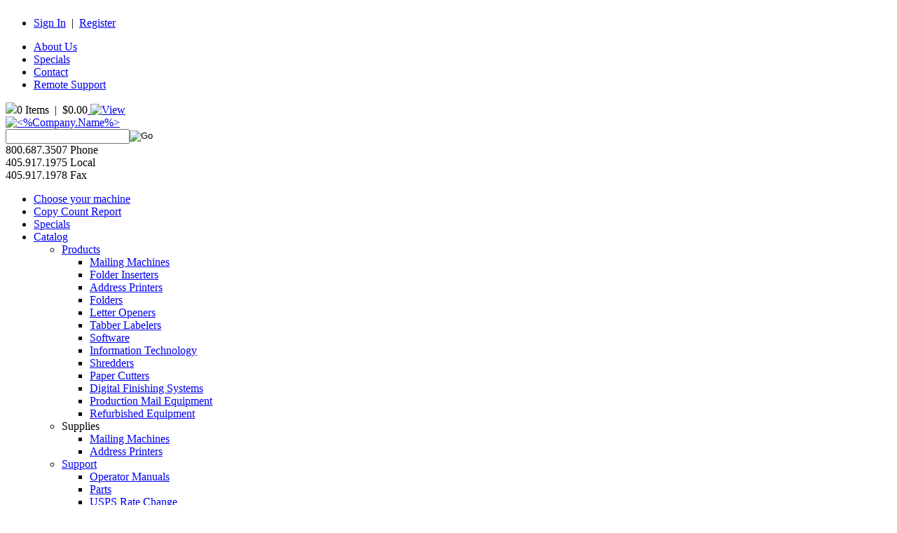

--- FILE ---
content_type: text/html; charset=utf-8
request_url: https://generalmailing.com/supplies.aspx
body_size: 9413
content:


<!DOCTYPE html PUBLIC "-//W3C//DTD XHTML 1.0 Transitional//EN" "http://www.w3.org/TR/xhtml1/DTD/xhtml1-transitional.dtd">

<html xmlns="http://www.w3.org/1999/xhtml" lang="en">
<head id="ctl00_headTag"><title>
	Supplies
</title>
    <script type="text/javascript" src="/scripts/jquery-3.5.1.min.js" integrity='sha384-ZvpUoO/+PpLXR1lu4jmpXWu80pZlYUAfxl5NsBMWOEPSjUn/6Z/hRTt8+pR6L4N2' crossorigin='anonymous'></script>
    <script type="text/javascript" src="/scripts/jquery-ui-1.13.0.min.js" integrity='sha384-GH7wmqAxDa43XGS89eXGbziWEki6l/Smy1U+dAI7ZbxlrLsmal+hLlTMqoPIIg1V' crossorigin='anonymous'></script>
    <script type="text/javascript" src="/scripts/json2.js" integrity='sha384-rY3wIRyRmLeQV74T/sN7A3vmSdmaUvjIIzs0Z0cxcwXDHrUumbS3B3u18KlipZ2i' crossorigin='anonymous'></script>
    <script type="text/javascript" src="/scripts/jstorage.js" integrity='sha384-oC7ifurXSiCOGfj0Uy8BEQzbYTql7TzwHA8cE+mQY4skImVU0TX2RYBBKdXDs5cp' crossorigin='anonymous'></script>

    <link rel="image_src" href="http://generalmailing.com/themes/solidcactus-1-1/images/layout/site_logo.gif" /><link rel="stylesheet" type="text/css" href="/scripts/jQueryUiStyles/jquery-ui.min.css" /><meta property="og:image" content="http://generalmailing.com/themes/solidcactus-1-1/images/layout/site_logo.gif" /><meta property="og:title" content="General Mailing Equipment Inc. - Powered by Network Solutions." /><meta property="og:site_name" content="General Mailing Equipment Inc." /><meta property="og:url" content="http://generalmailing.com/" /><link rel="canonical" href="https://generalmailing.com/supplies.aspx" /><link rel="stylesheet" href="/themes/solidcactus-1-1/css/styles.css" type="text/css" />
    <script type="text/javascript" src="/scripts/storefront.js" integrity='sha384-wZ3DIKW9ZSoCKqJd55/BNLEcz3mgQhgMwHCw/jwN8k3RG+Hr9bq6e6m10w1YVJqQ' crossorigin='anonymous'></script>
    <script type="text/javascript" src="/scripts/storefront.ie10.js" integrity='sha384-9qRZorpiHcWTyPYogrGSXMS7WL+BQqd4f8L1TM8QShlm70sVe2mrRGcdOVqWssZ2' crossorigin='anonymous'></script>
    <script type="text/javascript" src="/scripts/jquery.producthistory.js" integrity='sha384-mGvZy9PlgY3eQGscCu2QBJCfNYGTuq65xdGE0VNdMv45A6y3R+TxUjF5aIZ+uLx3' crossorigin='anonymous'></script>
    <!-- BEGIN: Head Tags -->
<script type="text/javascript" src="themes/solidcactus-1-1/js/scripts.js"></script>
<script language="JavaScript" src="https://seal.networksolutions.com/siteseal/javascript/siteseal.js" type="text/javascript"></script>
<meta name="google-site-verification" content="PEflHIJpjIR1Yentr2qOzTuU4lECOMSpP3M2gHkomKY" />
<!-- END: Head Tags --><meta http-equiv="content-type" content="text/html; charset=utf-8" /><meta http-equiv="content-language" content="en-us" /></head>

<body id="ctl00_bodyTag" class="category-page-type supplies-page">

    <form name="aspnetForm" method="post" action="./supplies.aspx" id="aspnetForm">
<div>
<input type="hidden" name="__VIEWSTATE" id="__VIEWSTATE" value="h/OshGaEip3R2hHyGITOBtNgOCJ0QcTLKy8Cprf6Hd+bRQYSAHKigFztkagr+nS6o6RqHYV6d49aVlG0MwpFEJUsFmx3WgNc6JRJchmUIjPx/j5wlGUDTuNnAEDs9cJ7O3CfgjfVaN9ZWlmx9iKtnqb6blmg+pbdApgL8sfiE7RX+yZnB5UxA4T338xXjFfGaTGFJdV4VBv4DAr7L1mNlnNQXaWm6g6CHCJKnNCteN3RWJYnGHoGMcFXBEDLfSja5iQyv1IiCIcRVc+e9EVLWRPwZT4UTtFbPQ/gAWADvOlvqs7YD09gWjxBsOVGBR91NKDR+oicxShEbYu20LR3vRk4qH/DarFmRcFmIwNRyODFjqRrUEjdytAqZfw1PijW83mGBFofFAhjTQNj+AEXPk1CU1xoDRyCDb3XcO9ljNxXn+M9nPgzoUvRPBJWilZtlVArP9HLOIEywkhP7awZmiPz/F++0wEw5at0T9Mk10v6TcUIlvislClVYxQHY2rAHTlcmaQ8HREMZWQ07HTFtvSbwemDPNgOWO1LZsucmbryl5oWJacsc19WlayyrWU0z+DssVi+choUPlrhCJRuCxabZ3OGv7n0/+NiXgt/DWLqbCV7/U2Lt3xA91t7iDXpLiFKb5rlg69y0BjTxyz65dfMJHHFoqoC+5C1Slri75/n7Md2mix41j5wdBBZJfi8iHR4a2PhbQie3UVWczJXf4X5CXYLu5qrkq9q6A8aLBI=" />
</div>

<div>

	<input type="hidden" name="__VIEWSTATEGENERATOR" id="__VIEWSTATEGENERATOR" value="A4191B32" />
	<input type="hidden" name="__EVENTTARGET" id="__EVENTTARGET" value="" />
	<input type="hidden" name="__EVENTARGUMENT" id="__EVENTARGUMENT" value="" />
</div>
        

        

        

        <div id="wrapper">
            <table id="ctl00_container" class="page-container" cellspacing="0" cellpadding="0" border="0" style="border-collapse:collapse;">
	<tr id="ctl00_header">
		<td id="ctl00_headerContent" class="page-header"><!--
BEGIN: Header
-->


























<div id="header">
    
  
  
  
  
  
  
  
  
  
  
  
  
  <div id="headertopWrap">
        
    
    
    
    
    
    
    
    
    
    
    
    
    <div class="container">
            
      
      
      
      
      
      
      
      
      
      
      
      
      <div id="headertop" class="row remove-bottom mobilehide">
                
        
        
        
        
        
        
        
        
        
        
        
        
        <div id="loginarea" class="five columns">
                    
          
          
          
          
          
          
          
          
          
          
          
          
                        
              
              
              
              
              
              
              
              
              
              
              
              <ul>
                
                
                
                
                
                
                
                
                
                
                
                
                <li><a href="login.aspx">Sign In</a>&nbsp;&nbsp;|&nbsp;&nbsp;<a href="register.aspx">Register</a></li>
              
              
              
              
              
              
              
              
              
              
              
              
              </ul>                </div>
                
        
        
        
        
        
        
        
        
        
        
        
        
        <div class="seven columns">
                    
          
          
          
          
          
          
          
          
          
          
          
          
          <ul class="headerlinks">
                      
            
            
            
            
            
            
            
            
            
            
            
            
            <li><a href="about-us.aspx">About Us</a></li>
                      
            
            
            
            
            
            
            
            
            
            
            
            
            <li><a href="specials.aspx">Specials</a></li>
                      
            
            
            
            
            
            
            
            
            
            
            
            
            <li><a href="contact-us.aspx">Contact</a></li>
            <li><a href="https://gmeokc.screenconnect.com" title="Remote Support">Remote Support</a></li>
                    
          
          
          
          
          
          
          
          
          
          
          
          
          </ul>
                </div>
                
        
        
        
        
        
        
        
        
        
        
        
        
        <div id="cartarea" class="four columns textright">
                	
          
          
          
          
          
          
          
          
          
          
          
          
          <div class="inner">
	                    <a href="cart.aspx">
              
              
              
              
              
              
              
              
              
              
              
              
              <img class="carticon" src="/themes/solidcactus-1-1/images/sitedesign/cart-icon.png" /></a>0&nbsp;Items&nbsp;&nbsp;|&nbsp;&nbsp;$0.00<a href="cart.aspx" class="cartlink">
              
              
              
              
              
              
              
              
              
              
              
              
              <img src="/themes/solidcactus-1-1/images/sitedesign/cart-link.png" alt="View" title="View" /></a>
                    </div>
                </div>
            </div>
        </div>
    </div>
    
  
  
  
  
  
  
  
  
  
  
  
  
  <div id="headermiddleWrap">
        
    
    
    
    
    
    
    
    
    
    
    
    
    <div class="container">
            
      
      
      
      
      
      
      
      
      
      
      
      
      <div id="headermiddle" class="row remove-bottom">
                
        
        
        
        
        
        
        
        
        
        
        
        
        <div id="logo" class="seven columns">
                    <a href="/">
            
            
            
            
            
            
            
            
            
            
            
            
            <img src="/themes/solidcactus-1-1/images/sitedesign/logo.png" alt="&lt;%Company.Name%&gt;" title="&lt;%Company.Name%&gt;" /></a>
                </div>
                
        
        
        
        
        
        
        
        
        
        
        
        
        <div id="searcharea" class="six columns mobilehide">
                    
          
          
          
          
          
          
          
          
          
          
          
          
          <div class="searcharea">
                        
            
            
            
            
            
            
            
            
            
            
            
            
            <div id="ctl00_ctl08_searchBox" class="custom-search" onkeypress="javascript:return WebForm_FireDefaultButton(event, &#39;ctl00_ctl08_go&#39;)">
			
  <table cellpadding="0" cellspacing="0">
	<tr>
	  <td class="custom-search-text"><span></span></td>
	  <td class="custom-search-field"><input name="ctl00$ctl08$search" type="text" maxlength="100" id="ctl00_ctl08_search" class="textbox" /></td>
	  <td class="custom-search-button"><input type="image" name="ctl00$ctl08$go" id="ctl00_ctl08_go" src="/themes/solidcactus-1-1/images/buttons/custom_search_submit.gif" alt="Go" style="border-width:0px;" /></td>
	</tr>
  </table>

		</div>		 
                    </div>
                </div>
                
        
        
        
        
        
        
        
        
        
        
        
        
        <div id="headerhtml" class="three columns textright mobilehide">
                    
          
          
          
          
          
          
          
          
          
          
          
          
          <div>800.687.3507 Phone</div>
                    
          
          
          
          
          
          
          
          
          
          
          
          
          <div>405.917.1975 Local</div>
                    
          
          
          
          
          
          
          
          
          
          
          
          
          <div>405.917.1978 Fax</div>
                </div>
            </div>
        </div>
    </div>
    
  
  
  
  
  
  
  
  
  
  
  
  
  <div id="headerbottomWrap">
        
    
    
    
    
    
    
    
    
    
    
    
    
    <div class="container">
            
      
      
      
      
      
      
      
      
      
      
      
      
      <div id="headerbottom" class="row remove-bottom mobilehide">
                
        
        
        
        
        
        
        
        
        
        
        
        
        <div id="navcontainer" class="sixteen columns">
                    
          
          
          
          
          
          
          
          
          
          
          
          
          

<script src="/scripts/CategoryTree.js"></script>


  <ul class="module-list cat-nav">
    <li data-catId="cat-97" data-catImg-path=""><a href="/chooseyourmachine.aspx">Choose your machine</a></li><li data-catId="cat-77" data-catImg-path=""><a href="/copycountreport.aspx">Copy Count Report</a></li><li data-catId="cat-1" data-catImg-path=""><a href="/specials.aspx">Specials </a></li><li data-catId="cat-2" data-catImg-path=""><a href="/catalog.aspx">Catalog</a><ul><li data-catId="cat-3" data-catImg-path=""><a href="/manufacturers.aspx">Products </a><ul><li data-catId="cat-15" data-catImg-path=""><a href="/mailingmachines.aspx">Mailing Machines</a></li><li data-catId="cat-16" data-catImg-path=""><a href="/folderinserters.aspx">Folder Inserters</a></li><li data-catId="cat-14" data-catImg-path=""><a href="/sc-test-section-page.aspx">Address Printers</a></li><li data-catId="cat-63" data-catImg-path=""><a href="/folder.aspx">Folders</a></li><li data-catId="cat-17" data-catImg-path=""><a href="/letteropeners.aspx">Letter Openers</a></li><li data-catId="cat-19" data-catImg-path=""><a href="/tabberlabelers.aspx"> Tabber Labelers </a></li><li data-catId="cat-18" data-catImg-path=""><a href="/software-2.aspx">Software</a></li><li data-catId="cat-91" data-catImg-path=""><a href="/informationtechnology.aspx">Information Technology</a></li><li data-catId="cat-20" data-catImg-path=""><a href="/shredders.aspx">Shredders</a></li><li data-catId="cat-85" data-catImg-path=""><a href="/papercutters.aspx">Paper Cutters</a></li><li data-catId="cat-88" data-catImg-path=""><a href="/aerocutdigitalfinishingsystems.aspx">Digital Finishing Systems</a></li><li data-catId="cat-64" data-catImg-path=""><a href="/productionmailequipment.aspx">Production Mail Equipment</a></li><li data-catId="cat-98" data-catImg-path=""><a href="/refurbishedequipment.aspx">Refurbished Equipment </a></li></ul></li><li class="selected" data-catId="cat-5" data-catImg-path=""><span>Supplies</span><ul><li data-catId="cat-86" data-catImg-path="/images/categories/PostBase 20.jpg"><a href="/mailingmachines-3.aspx">Mailing Machines </a></li><li data-catId="cat-87" data-catImg-path="/images/categories/24a.jpg"><a href="/addessprinter.aspx">Address Printers </a></li></ul></li><li data-catId="cat-25" data-catImg-path=""><a href="/support-2.aspx">Support</a><ul><li data-catId="cat-75" data-catImg-path=""><a href="/operatorsmanuals.aspx">Operator Manuals </a></li><li data-catId="cat-76" data-catImg-path=""><a href="/parts.aspx">Parts </a></li><li data-catId="cat-81" data-catImg-path=""><a href="/uspsratechange.aspx">USPS Rate Change  </a></li><li data-catId="cat-89" data-catImg-path=""><a href="/blog-2.aspx">Blog</a></li></ul></li></ul></li><li data-catId="cat-26" data-catImg-path="/images/logos/FP Authorized Dealer Logo_2012.jpg"><a href="/manufacturers-2.aspx">Manufacturers </a></li>	  
  </ul>  

                </div>
            </div>
        </div>
    </div>
</div>













<!--
END: Header
-->




























<!--
BEGIN: Home Page Sequence Banner
-->


























<div id="homebannerWrap">
	
  
  
  
  
  
  
  
  
  
  
  
  
  <div class="container">
        
    
    
    
    
    
    
    
    
    
    
    
    
    <div id="homebanner" class="sixteen columns">
            
      
      
      
      
      
      
      
      
      
      
      
      
      <div class="flexslider">
                
        
        
        
        
        
        
        
        
        
        
        
        
        <ul class="slides">
                    
          
          
          
          
          
          
          
          
          
          
          
          
          <li class="slide" data-large="/themes/solidcactus-1-1/images/sitedesign/banner1.jpg"><a class="linkall" href="#"></a></li>
                    
          
          
          
          
          
          
          
          
          
          
          
          
          <li class="slide" data-large="/themes/solidcactus-1-1/images/sitedesign/banner2.jpg"><a class="linkall" href="#"></a></li>
                    
          
          
          
          
          
          
          
          
          
          
          
          
          <li class="slide" data-large="/themes/solidcactus-1-1/images/sitedesign/banner3.jpg"><a class="linkall" href="#"></a></li>
                    
          
          
          
          
          
          
          
          
          
          
          
          
          <noscript>
                        &amp;amp;amp;amp;amp;amp;amp;amp;amp;amp;amp;amp;lt;li class="slide">&amp;amp;amp;amp;amp;amp;amp;amp;amp;amp;amp;amp;lt;div class="banner">&amp;amp;amp;amp;amp;amp;amp;amp;amp;amp;amp;amp;lt;img src="/themes/solidcactus-1-1/images/sitedesign/banner1.jpg" />&amp;amp;amp;amp;amp;amp;amp;amp;amp;amp;amp;amp;lt;/div>&amp;amp;amp;amp;amp;amp;amp;amp;amp;amp;amp;amp;lt;/li>
                    </noscript>
                
        
        
        
        
        
        
        
        
        
        
        
        
        </ul>
            </div>
        </div>
    </div>
</div>













<!--
END: Home Page Sequence Banner
--></td>
	</tr><tr id="ctl00_body" class="page-body">
		<td id="ctl00_bodyContent" class="page-body-content">
                        <div role="main">
                            <table id="ctl00_columns" class="page-body-columns" cellspacing="0" cellpadding="0" border="0" style="border-collapse:collapse;">
			<tr>
				<td id="ctl00_leftColumn" class="page-column-left"><!-- Global site tag (gtag.js) - Google Analytics -->
<script async src="https://www.googletagmanager.com/gtag/js?id=UA-139263611-1"></script>
<script>
window.dataLayer = window.dataLayer || [];
function gtag(){dataLayer.push(arguments);}
gtag('js', new Date());

gtag('config', 'UA-139263611-1');
</script>
</td><td id="ctl00_centerColumn" class="page-column-center"><div id="ctl00_breadcrumb" class="breadcrumb">
					
                                            <span id="ctl00_breadcrumbContent"><span><a href="/">Home</a></span><span>&#160;&gt;&#160;</span><span><a href="/catalog.aspx">Catalog</a></span><span>&#160;&gt;&#160;</span><span>Supplies</span></span>
                                        
				</div>


    
<h1>Supplies</h1>

<table id="ctl00_pageContent_ctl03_dlCategories" class="category-list" cellspacing="0" cellpadding="0" border="0" style="border-collapse:collapse;">
					<tr>
						<td>
	<div class="category-list-item">
	  <div class="category-list-item-head">
		<h5><a id="ctl00_pageContent_ctl03_dlCategories_ctl00_categoryLink" href="/mailingmachines-3.aspx">Mailing Machines </a></h5>
	  </div>
	  <div class="category-list-item-body">
		<a href="/mailingmachines-3.aspx"><img src="/images/categories/PostBase%2020.jpg" alt="Mailing Machines " style="border-width:0px;" /></a><div></div>
	  </div>
	</div>		
  </td><td>
	<div class="category-list-item">
	  <div class="category-list-item-head">
		<h5><a id="ctl00_pageContent_ctl03_dlCategories_ctl01_categoryLink" href="/addessprinter.aspx">Address Printers </a></h5>
	  </div>
	  <div class="category-list-item-body">
		<a href="/addessprinter.aspx"><img src="/images/categories/24a.jpg" alt="Address Printers " style="border-width:0px;" /></a><div></div>
	  </div>
	</div>		
  </td><td></td><td></td>
					</tr>
				</table>



  
 

</td>
			</tr>
		</table>
                        </div>
                    </td>
	</tr><tr id="ctl00_footer" class="page-footer">
		<td id="ctl00_footerContent" class="page-footer-content"><!--
BEGIN: Footer
-->

























<div id="footer">
  
  
  
  
  
  
  
  
  
  
  
  
  <div id="footertopWrap">
    
    
    
    
    
    
    
    
    
    
    
    
    <div class="container">
      
      
      
      
      
      
      
      
      
      
      
      
      <div id="footertop" class="row remove-bottom">
        
        
        
        
        
        
        
        
        
        
        
        
        <div id="fttestimonials">
          
          
          
          
          
          
          
          
          
          
          
          
          <div class="four columns">
            
            
            
            
            
            
            
            
            
            
            
            
            <div class="testiHd">
              
              
              
              
              
              
              
              
              
              
              
              
              <h3>
                
                
                
                
                
                
                
                
                
                
                
                
                <img src="/themes/solidcactus-1-1/images/sitedesign/testimonials-h3.png" alt="Our Customers Say" title="Our Customers Say" /></h3></div></div>
          
          
          
          
          
          
          
          
          
          
          
          
          <div class="twelve columns">
            
            
            
            
            
            
            
            
            
            
            
            
            <div class="testis">
              
              
              
              
              
              
              
              
              
              
              
              
              <ul id="testimonials">
                
                
                
                
                
                
                
                
                
                
                
                
                <li style="display: list-item;">General Mailing has been an integral part of our operations for over a decade. They have done an excellent job in maintaining our equipment, which is absolutely crucial to our operation. 
                  
                  
                  
                  
                  
                  
                  
                  
                  
                  
                  
                  
                  <div><span class="author">Csaba Mathes, CEO Allegiant Marketing Group, Inc</span><span class="links"><a href="testimonials.aspx">Read all</a> | <a href="contact-us.aspx#ctl00_pageContent_ctl01_panelForm">Submit your own</a></span></div></li>
                
                
                
                
                
                
                
                
                
                
                
                
                <li style="display: none;">At a time when growth was causing more labor &amp; overtime to meet our customer’s needs. General Mailing Equipment provided a long term solution to meet our deadlines without extra labor or overtime. 
                  
                  
                  
                  
                  
                  
                  
                  
                  
                  
                  
                  
                  <div><span class="author">Debbie Shipman,Oklahoma City</span><span class="links"><a href="testimonials.aspx">Read all</a> | <a href="contact-us.aspx#ctl00_pageContent_ctl01_panelForm">Submit your own</a></span></div></li>
                
                
                
                
                
                
                
                
                
                
                
                
                <li style="display: none;">We began using General Mailing Equipment in the summer of 2015.The folding and inserting equipment they recommended not only cut our production time in half but has made the process a simple daily routine.We no longer struggle to meet our outgoing mail timeline. 
                  
                  
                  
                  
                  
                  
                  
                  
                  
                  
                  
                  
                  <div><span class="author">Greg Smith, Shawnee, OK </span><span class="links"><a href="testimonials.aspx">Read all</a> | <a href="contact-us.aspx#ctl00_pageContent_ctl01_panelForm">Submit your own</a></span></div></li>
              
              
              
              
              
              
              
              
              
              
              
              
              </ul>
              
              
              
              
              
              
              
              
              
              
              
              
              <div class="clear">&nbsp;</div></div></div></div></div></div></div>
  
  
  
  
  
  
  
  
  
  
  
  
  <div id="footermiddleWrap">
    
    
    
    
    
    
    
    
    
    
    
    
    <div class="container">
      
      
      
      
      
      
      
      
      
      
      
      
      <div id="footermiddle" class="row remove-bottom">
        
        
        
        
        
        
        
        
        
        
        
        
        <div id="newsletter" class="seven columns">
          
          
          
          
          
          
          
          
          
          
          
          
          <h3>
            
            
            
            
            
            
            
            
            
            
            
            
            <img src="/themes/solidcactus-1-1/images/sitedesign/newsletter-h3.png" alt="Sign Up For Our Newsletter" title="Sign Up For Our Newsletter" /></h3>
          
          
          
          
          
          
          
          
          
          
          
          
          <div class="newstext"> Join today and be the first to receive all the latest updates! </div>
          
          
          
          
          
          
          
          
          
          
          
          
          <div id="mailinglist">
            
            
            
            
            
            
            
            
            
            
            
            
            
  <table border="0" cellpadding="0" cellspacing="0" class="mod-body " style="width:100%;">
			<tr>
				<td class="mod-body-tl"></td><td class="mod-body-tp"></td><td class="mod-body-tr"></td>
			</tr><tr>
				<td class="mod-body-lt"></td><td class="mod-body-body">
	<div>	
		

		<div id="ctl00_ctl14_mailingList_emailSignupWrapper" onkeypress="javascript:return WebForm_FireDefaultButton(event, &#39;ctl00_ctl14_mailingList_imbSubmit&#39;)">
					
            <label for="ctl00_ctl14_mailingList_txtEmail" id="ctl00_ctl14_mailingList_lblEmail" class="label">Email Address:</label><input name="ctl00$ctl14$mailingList$txtEmail" type="text" maxlength="255" id="ctl00_ctl14_mailingList_txtEmail" class="textbox mailing-list-module-text" style="width:100%;" />
		    
		    
		    <input type="image" name="ctl00$ctl14$mailingList$imbSubmit" id="ctl00_ctl14_mailingList_imbSubmit" src="/themes/solidcactus-1-1/images/buttons/mod_btn_submit.gif" alt="Submit" style="border-width:0px;margin-top: 5px" />
        
				</div>
		
	
</div>
  </td><td class="mod-body-rt"></td>
			</tr><tr>
				<td class="mod-body-bl"></td><td class="mod-body-bt"></td><td class="mod-body-br"></td>
			</tr>
		</table>

<a class="privacy" href="privacy-policy.aspx">Your privacy is respected</a></div></div>
        
        
        
        
        
        
        
        
        
        
        
        
        <div class="five columns">
          
          
          
          
          
          
          
          
          
          
          
          
          <h3>
            
            
            
            
            
            
            
            
            
            
            
            
            <img src="/themes/solidcactus-1-1/images/sitedesign/ftlinks-h3.png" alt="Navigation" title="Navigation" /></h3>
          
          
          
          
          
          
          
          
          
          
          
          
          <ul class="footerlinks">
            
            
            
            
            
            
            
            
            
            
            
            
            <li class="first"><a href="/">Home</a></li>
            
            
            
            
            
            
            
            
            
            
            
            
            <li class="first"><a href="specials.aspx">Specials</a></li>
            
            
            
            
            
            
            
            
            
            
            
            
            <li><a href="about-us.aspx">About Us</a></li>
            
            
            
            
            
            
            
            
            
            
            
            
            <li><a href="contact-us.aspx">Contact Us</a></li>
            
            
            
            
            
            
            
            
            
            
            
            
            <li><a href="catalog.aspx">Catalog</a></li>
            
            
            
            
            
            
            
            
            
            
            
            
            <li><a href="cart.aspx">Shopping Cart</a></li>
            
            
            
            
            
            
            
            
            
            
            
            
            <li><a href="tools.aspx">Tools</a></li>
            
            
            
            
            
            
            
            
            
            
            
            
            <li><a href="sitemap.aspx">Site Map</a></li>
          
          
          
          
          
          
          
          
          
          
          
          
          </ul></div>
        
        
        
        
        
        
        
        
        
        
        
        
        <div id="company" class="four columns">
          
          
          
          
          
          
          
          
          
          
          
          
          <div class="info">
            
            
            
            
            
            
            
            
            
            
            
            
            <h3>
              
              
              
              
              
              
              
              
              
              
              
              
              <img src="/themes/solidcactus-1-1/images/sitedesign/company-h3.png" alt="Our Company" title="Our Company" /></h3>
            
            
            
            
            
            
            
            
            
            
            
            
            <ul>
              
              
              
              
              
              
              
              
              
              
              
              
              <li class="first"><span style="color: rgb(255, 0, 0);"><strong>P</strong> <span style="font-family: " arial="" black";"=""><b>405-917-1975</b></span></span></li>
              
              
              
              
              
              
              
              
              
              
              
              
              <li><strong>F</strong> <b>405-917-1978</b></li>
              
              
              
              
              
              
              
              
              
              
              
              
              <li><strong>E</strong><a href="mailto:sales@generalmailing.com">sales@generalmailing.com</a></li>
              
              
              
              
              
              
              
              
              
              
              
              
              <li>M-F 8am-5pm, Central</li>
            
            
            
            
            
            
            
            
            
            
            
            
            </ul></div></div></div></div></div>
  
  
  
  
  
  
  
  
  
  
  
  
  <div id="footerbottomWrap">
    
    
    
    
    
    
    
    
    
    
    
    
    <div class="container">
      
      
      
      
      
      
      
      
      
      
      
      
      <div id="footerbottom" class="row remove-bottom">
        
        
        
        
        
        
        
        
        
        
        
        
        <div id="copyright" class="ten columns"> ©2026General Mailing Equipment Inc. All rights reserved. <a href="http://www.solidcactus.com/" target="_blank">eCommerce Store Design</a> by Solid Cactus </div>
        
        
        
        
        
        
        
        
        
        
        
        
        <div id="badges" class="six columns textright">
          
          
          
          
          
          
          
          
          
          
          
          
          <img src="/themes/solidcactus-1-1/images/sitedesign/cc.png" alt="VISA, MC, AmEx, DISCOVER" title="VISA, MC, AmEx, DISCOVER" /><span class="seal">
            
            
            
            
            
            
            
            
            
            
            
            
            <!--
            SiteSeal Html Builder Code: Shows the logo at URL https://seal.networksolutions.com/images/basicrecgreen.gif Logo type is ("NETSB") //
            -->
            
            
            
            
            
            
            
            
            
            
            
            
            
            
            
            
            
            
            
            
            
            
            
            
            
            <script type="text/javascript" async="" src="https://www.google-analytics.com/analytics.js">
            //<![CDATA[
            
            //]]>
            </script>
            <script type="text/javascript" async="" src="https://www.googletagmanager.com/gtag/js?id=UA-139263611-1&amp;l=dataLayer&amp;cx=c&amp;gtm=45je54o0v9107534230za200&amp;tag_exp=102887800~103051953~103071290~103077950~103106314~103106316~103116026~103130498~103130500~103200004">
            //<![CDATA[
            
            //]]>
            </script>
            <script type="text/javascript" async="" src="https://www.google-analytics.com/analytics.js">
            //<![CDATA[
            
            //]]>
            </script>
            
            <script type="text/javascript" async="" src="https://www.googletagmanager.com/gtag/js?id=G-CS6P3V1FZZ&amp;l=dataLayer&amp;cx=c&amp;gtm=457e54o0za200&amp;tag_exp=102887800~103051953~103077950~103106314~103106316~103116026~103200004">
            //<![CDATA[
            
            //]]>
            </script>
            
            <script type="text/javascript" async="" src="https://www.google-analytics.com/analytics.js">
            //<![CDATA[
            
            //]]>
            </script>
            
            
            <script type="text/javascript" async="" src="https://www.googletagmanager.com/gtag/js?id=UA-139263611-1&amp;l=dataLayer&amp;cx=c&amp;gtm=45je54o0v9107534230za200&amp;tag_exp=102887800~103051953~103077950~103106314~103106316~103116025~103200001">
            //<![CDATA[
            
            //]]>
            </script>
            
            
            <script type="text/javascript" async="" src="https://www.google-analytics.com/analytics.js">
            //<![CDATA[
            
            //]]>
            </script>
            
            
            
            <script type="text/javascript" async="" src="https://www.googletagmanager.com/gtag/js?id=G-CS6P3V1FZZ&amp;l=dataLayer&amp;cx=c&amp;gtm=457e54o0za200&amp;tag_exp=102887800~103051953~103077950~103106314~103106316~103116026~103130495~103130497~103200004">
            //<![CDATA[
            
            //]]>
            </script>
            
            
            
            <script type="text/javascript" async="" src="https://www.google-analytics.com/analytics.js">
            //<![CDATA[
            
            //]]>
            </script>
            
            
            
            
            <script type="text/javascript" async="" src="https://www.google-analytics.com/analytics.js">
            //<![CDATA[
            
            //]]>
            </script>
            
            
            
            
            
            <script type="text/javascript" async="" src="https://www.google-analytics.com/analytics.js">
            //<![CDATA[
            
            //]]>
            </script>
            
            
            
            
            
            
            <script type="text/javascript" async="" src="https://www.google-analytics.com/analytics.js">
            //<![CDATA[
            
            //]]>
            </script>
            
            
            
            
            
            
            
            <script type="text/javascript" async="" src="https://www.google-analytics.com/analytics.js">
            //<![CDATA[
            
            //]]>
            </script>
            
            
            
            
            
            
            
            
            <script type="text/javascript" async="" src="https://www.google-analytics.com/analytics.js">
            //<![CDATA[
            
            //]]>
            </script>
            
            
            
            
            
            
            
            
            
            <script type="text/javascript" async="" src="https://www.google-analytics.com/analytics.js">
            //<![CDATA[
            
            //]]>
            </script>
            
            
            
            
            
            
            
            
            
            
            <script type="text/javascript" async="" src="https://www.google-analytics.com/analytics.js">
            //<![CDATA[
            
            //]]>
            </script>
            
            
            
            
            
            
            
            
            
            
            
            <script type="text/javascript" async="" src="https://www.google-analytics.com/analytics.js">
            //<![CDATA[
            
            //]]>
            </script>
            
            
            
            
            
            
            
            
            
            
            
            
            <script type="text/javascript" async="" src="https://www.google-analytics.com/analytics.js">
            //<![CDATA[
            
            //]]>
            </script>
            
            
            
            
            
            
            
            
            
            
            
            
            <script language="JavaScript" type="text/javascript">
            //<![CDATA[
            SiteSeal("https://seal.networksolutions.com/images/netsolsiteseal.png", "NETSB", "none");
            //]]>
            </script></span></div></div></div></div></div>












<!--
END: Footer
-->

























<!--
Global site tag (gtag.js) - Google Analytics
-->

























<script async="" src="https://www.googletagmanager.com/gtag/js?id=UA-139263611-1">
//<![CDATA[

//]]>
</script>












<script>
//<![CDATA[
window.dataLayer = window.dataLayer || []; function gtag(){dataLayer.push(arguments);} gtag('js', new Date()); gtag('config', 'UA-139263611-1');
//]]>
</script></td>
	</tr><tr id="ctl00_copyright" class="page-copyright">
		<td id="ctl00_copyrightContent" class="page-copyright-content"><a href="http://www.networksolutions.com/e-commerce/index.jsp" target="_blank">Powered by Network Solutions Online Store</a></td>
	</tr>
</table>
        </div>

        

    
<script type="text/javascript">
//<![CDATA[
var theForm = document.forms['aspnetForm'];
if (!theForm) {
    theForm = document.aspnetForm;
}
function __doPostBack(eventTarget, eventArgument) {
    if (!theForm.onsubmit || (theForm.onsubmit() != false)) {
        theForm.__EVENTTARGET.value = eventTarget;
        theForm.__EVENTARGUMENT.value = eventArgument;
        theForm.submit();
    }
}
//]]>
</script>


<script src="/WebResource.axd?d=pynGkmcFUV13He1Qd6_TZAG0REM8qqEBAHCZinHsmTftbBz8ARFqQG4SmTbTGQGNsxByiuhhp7M8BL__qlDclA2&amp;t=638259264720000000" type="text/javascript"></script>
</form>

    <script type="text/javascript" src="/scripts/defaultButtons.js" integrity='sha384-5ZmqjTEQUUwIAD4afcuMOcaT73hnTZAqZ8ksDHNW0EuVqgG36Nk3P85EzmMhqoVG' crossorigin='anonymous'></script>
</body>
</html>
